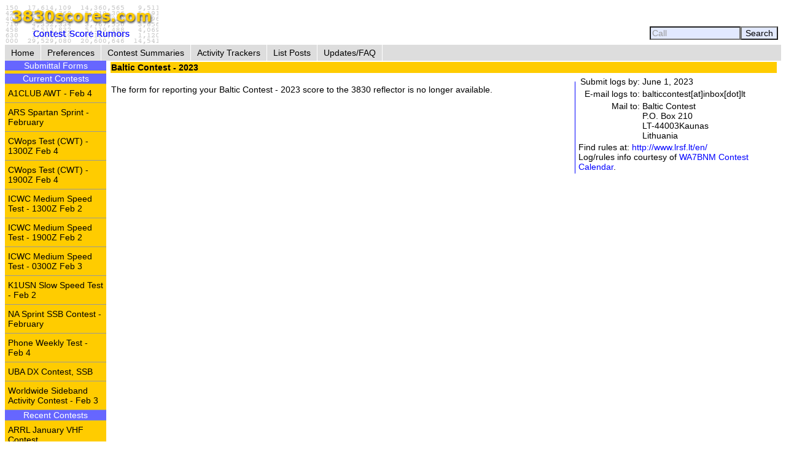

--- FILE ---
content_type: text/html; charset=UTF-8
request_url: https://www.3830scores.com/scoreform.php?arg=wqC4R7ZRp8voj6DfvCf4Bfq5X774
body_size: 5329
content:
<!DOCTYPE html>
<html lang="en">
<head>
<!-- Google tag (gtag.js) -->
<script async src="https://www.googletagmanager.com/gtag/js?id=G-XKY7FSMD33"></script>
<script>
  window.dataLayer = window.dataLayer || [];
  function gtag(){dataLayer.push(arguments);}
  gtag('js', new Date());

  gtag('config', 'G-XKY7FSMD33');
</script>
<meta charset="utf-8" />
<link rel="stylesheet" href="style3830new.css" />
<title>3830 Score Form</title>
<script type="text/javascript" src="3830util.js"></script>
</head>
<body onload="loadcorrect()">
<div id="wrapper">
<div id="banner"><div id="banner_right"><form action="findcall.php" name="findcall" method="post"> &nbsp;<input style="width: 10em; color: #999999; background-color: #e2e9ff;" name="call" value="Call" maxlength="12" onfocus="clearCall(this);" onblur="clearCall(this);" /><input style="background-color: #e2e9ff;" type="submit" value="Search" /></form></div>
<a href="index.php"><img src="3830logoB.gif" alt="3830logo" /></a>
</div>
<div id="navcontainer"><ul>
<li><a href="index.php">Home</a></li>
<li><a href="preferences.php">Preferences</a></li>
<li><a href="contests.php">Contest Summaries</a></li>
<li><a href="activitytrackers.php">Activity Trackers</a></li>
<li><a href="listposts.php">List Posts</a></li>
<li><a href="updatefaq.php">Updates/FAQ</a></li>
</ul>
</div>
<div id="leftcol"><div class="leftcollabel">Submittal Forms</div><img src="goldpixel.gif" alt="goldline" width="165" height="5"><div class="leftcollabel">Current Contests</div><ul><li><a href="scoreform.php?arg=wqC4R7FUoMrnmePTsX79APq4VLL4NtY%3D">A1CLUB AWT - Feb 4</a></li>
<li><a href="scoreform.php?arg=wqC4R7FaoM%2FmnOPTsX79APq4VL%2F4O9A%3D">ARS Spartan Sprint - February</a></li>
<li><a href="scoreform.php?arg=wqC4R7BUo8jgmOPTsX79APq4VLP4PtU%3D">CWops Test (CWT) - 1300Z Feb 4</a></li>
<li><a href="scoreform.php?arg=wqC4R7BUo8rkkePTsX79APq4Vbr%2BPdo%3D">CWops Test (CWT) - 1900Z Feb 4</a></li>
<li><a href="scoreform.php?arg=wqC4R7FUpM3pm%2BPTsX79APq4VLv9Nto%3D">ICWC Medium Speed Test - 1300Z Feb 2</a></li>
<li><a href="scoreform.php?arg=wqC4R7FUpM3jmOPTsX79APq4VLj1Ods%3D">ICWC Medium Speed Test - 1900Z Feb 2</a></li>
<li><a href="scoreform.php?arg=wqC4R7FUpMvgmOPTsX79APq4VLn4PtQ%3D">ICWC Medium Speed Test - 0300Z Feb 3</a></li>
<li><a href="scoreform.php?arg=wqC4R7FWqsjokOPTsX79APq4W7P7PNY%3D">K1USN Slow Speed Test - Feb 2</a></li>
<li><a href="scoreform.php?arg=wqC4R7NXpMzpn%2BPTsX79APq4VL79O9I%3D">NA Sprint SSB Contest - February</a></li>
<li><a href="scoreform.php?arg=wqC4R7FTocrhkePTsX79APq4VL36ONM%3D">Phone Weekly Test - Feb 4</a></li>
<li><a href="scoreform.php?arg=wqC4R7NXoMvomOPTsX79APq4VLr8OdI%3D">UBA DX Contest, SSB</a></li>
<li><a href="scoreform.php?arg=wqC4R7FWoMnkm%2BPTsX79APq4VLz6PtM%3D">Worldwide Sideband Activity Contest - Feb 3</a></li>
</ul><div class="leftcollabel">Recent Contests</div><ul><li><a href="scoreform.php?arg=wqC4R7NXosjkmOPTsX79APq4WLv7PdI%3D">ARRL January VHF Contest</a></li>
<li><a href="scoreform.php?arg=wqC4R7NXo87gnePTsX79APq4Wrr0PNY%3D">BARTG RTTY Sprint</a></li>
<li><a href="scoreform.php?arg=wqC4R7NXocHmnePTsX79APq4WbL6ONQ%3D">CQ 160-Meter Contest, CW</a></li>
<li><a href="scoreform.php?arg=wqC4R7FQqs%2FimePTsX79APq4Wrj7N9s%3D">QCX Challenge - 1300Z Jan 26</a></li>
<li><a href="scoreform.php?arg=wqC4R7FQqsDgn%2BPTsX79APq4Wrn%2FPNo%3D">QCX Challenge - 1900Z Jan 26</a></li>
<li><a href="scoreform.php?arg=wqC4R7FQqsnmm%2BPTsX79APq4Wr7%2BO9Y%3D">QCX Challenge - 0300Z Jan 27</a></li>
<li><a href="scoreform.php?arg=wqC4R7NXpsvgm%2BPTsX79APq4WbP7N9s%3D">REF Contest, CW</a></li>
<li><a href="scoreform.php?arg=wqC4R7FQp8vjmuPTsX79APq4Wrv1NtA%3D">Winter Field Day</a></li>
</ul>
</div>
<div id="rightcol"><table>
<tr><td colspan="3" class="bgold"><strong>Baltic Contest - 2023</strong></td></tr>
<tr><td><p>
&nbsp;<br/>The form for reporting your Baltic Contest - 2023 score to the 3830 reflector is no longer available.
</p></td>
<td class="tctr" style="vertical-align: middle;"><img src="bluepixel.gif" alt="blueline" width="1" height="150" alt="vertical divider" /></td>
<td style="width: 30%;">
<table>
<tr><td class="trght" style="white-space: nowrap;">Submit logs by:</td><td>June 1, 2023</td></tr>
<tr><td class="trght" style="white-space: nowrap;">E-mail logs to:</td><td>balticcontest[at]inbox[dot]lt</td></tr>
<tr><td class="trght" style="white-space: nowrap;">Mail to:</td><td style="white-space: nowrap;">Baltic Contest<br />
P.O. Box 210<br />
LT-44003Kaunas<br />
Lithuania</td></tr>
</table>
Find rules at: <a href="http://www.lrsf.lt/en/">http://www.lrsf.lt/en/</a>
<p>Log/rules info courtesy of <a href="https://www.contestcalendar.com">WA7BNM Contest Calendar</a>.</p>
</td></tr>
<tr><td colspan="3">
</td></tr>
</table>
</div>
</div>
<div id="footer"><p>Send comments and corrections about this page to <a href="&#109;&#x61;&#x69;&#108;&#116;&#111;&#x3a;&#x62;&#104;&#111;&#x72;&#110;&#64;&#104;&#111;&#114;&#x6e;&#117;&#99;&#x6f;&#112;&#105;&#x61;&#x2e;&#99;&#x6f;&#109;">&#x42;&#x72;&#117;&#99;&#x65;&#32;&#x48;&#111;&#x72;&#110;&#x2c;&#x20;&#87;&#x41;&#x37;&#x42;&#78;&#x4d;</a><br/>Revision Date: February 3, 2026 &nbsp; Revision: 1.31.0n<br/>&copy; 2013-2026 Bruce Horn, WA7BNM, All Rights Reserved<br/><a href="privacy.php">October 31, 2019 Site Privacy Statement</a></p></div>
</body>
</html>